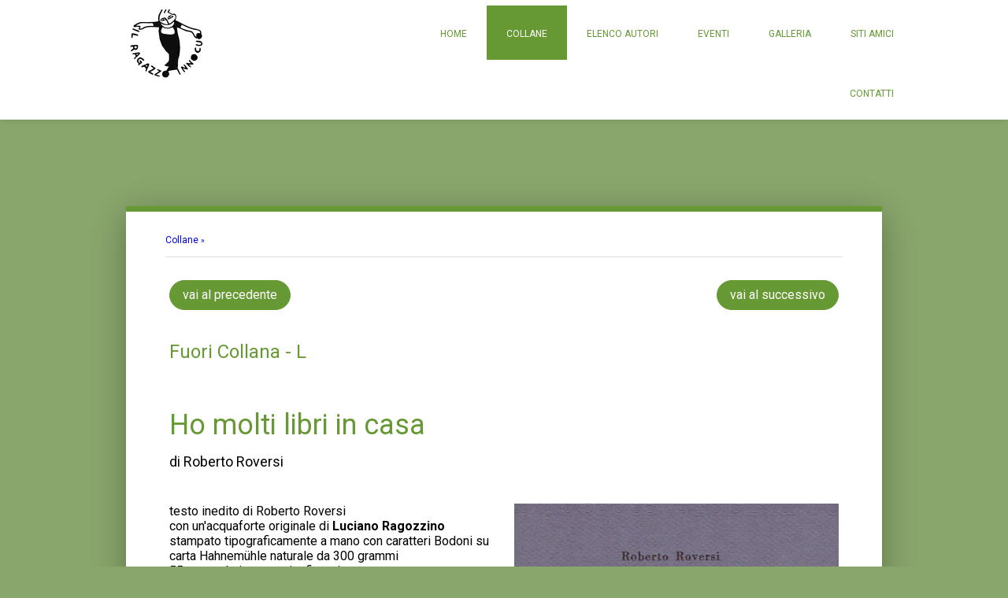

--- FILE ---
content_type: text/html; charset=UTF-8
request_url: https://www.ilragazzoinnocuo.it/collane/fuori-collana-pagina-4/roversi-ho-molti-libri-in-casa/
body_size: 10774
content:
<!DOCTYPE html>
<html lang="it-IT"><head>
    <meta charset="utf-8"/>
    <link rel="dns-prefetch preconnect" href="https://u.jimcdn.com/" crossorigin="anonymous"/>
<link rel="dns-prefetch preconnect" href="https://assets.jimstatic.com/" crossorigin="anonymous"/>
<link rel="dns-prefetch preconnect" href="https://image.jimcdn.com" crossorigin="anonymous"/>
<link rel="dns-prefetch preconnect" href="https://fonts.jimstatic.com" crossorigin="anonymous"/>
<meta name="viewport" content="width=device-width, initial-scale=1"/>
<meta http-equiv="X-UA-Compatible" content="IE=edge"/>
<meta name="description" content="libro d'artista libro d'autore originale  tiratura limitata incisioni edizioni d'arte Milano  testi inediti incisioni originali stamperia Roberto roversi bibliofili"/>
<meta name="robots" content="index, follow, archive"/>
<meta property="st:section" content="libro d'artista libro d'autore originale  tiratura limitata incisioni edizioni d'arte Milano  testi inediti incisioni originali stamperia Roberto roversi bibliofili"/>
<meta name="generator" content="Jimdo Creator"/>
<meta name="twitter:title" content="Roversi - Ho molti libri in casa"/>
<meta name="twitter:description" content="libro d'artista libro d'autore originale tiratura limitata incisioni edizioni d'arte Milano testi inediti incisioni originali stamperia Roberto roversi bibliofili"/>
<meta name="twitter:card" content="summary_large_image"/>
<meta property="og:url" content="http://www.ilragazzoinnocuo.it/collane/fuori-collana-pagina-4/roversi-ho-molti-libri-in-casa/"/>
<meta property="og:title" content="Roversi - Ho molti libri in casa"/>
<meta property="og:description" content="libro d'artista libro d'autore originale tiratura limitata incisioni edizioni d'arte Milano testi inediti incisioni originali stamperia Roberto roversi bibliofili"/>
<meta property="og:type" content="website"/>
<meta property="og:locale" content="it_IT"/>
<meta property="og:site_name" content="Benvenuti su ilragazzoinnocuo!"/><title>Roversi - Ho molti libri in casa - Benvenuti su ilragazzoinnocuo!</title>
<link rel="shortcut icon" href="https://u.jimcdn.com/cms/o/s02c034fe08742559/img/favicon.ico?t=1354897955"/>
    
<link rel="canonical" href="https://www.ilragazzoinnocuo.it/collane/fuori-collana-pagina-4/roversi-ho-molti-libri-in-casa/"/>

        <script src="https://assets.jimstatic.com/ckies.js.7c38a5f4f8d944ade39b.js"></script>

        <script src="https://assets.jimstatic.com/cookieControl.js.b05bf5f4339fa83b8e79.js"></script>
    <script>window.CookieControlSet.setToNormal();</script>

    <style>html,body{margin:0}.hidden{display:none}.n{padding:5px}#cc-website-title a {text-decoration: none}.cc-m-image-align-1{text-align:left}.cc-m-image-align-2{text-align:right}.cc-m-image-align-3{text-align:center}</style>

        <link href="https://u.jimcdn.com/cms/o/s02c034fe08742559/layout/dm_afb37e20ff802dd8c0e60f6f81946f76/css/layout.css?t=1640634568" rel="stylesheet" type="text/css" id="jimdo_layout_css"/>
<script>     /* <![CDATA[ */     /*!  loadCss [c]2014 @scottjehl, Filament Group, Inc.  Licensed MIT */     window.loadCSS = window.loadCss = function(e,n,t){var r,l=window.document,a=l.createElement("link");if(n)r=n;else{var i=(l.body||l.getElementsByTagName("head")[0]).childNodes;r=i[i.length-1]}var o=l.styleSheets;a.rel="stylesheet",a.href=e,a.media="only x",r.parentNode.insertBefore(a,n?r:r.nextSibling);var d=function(e){for(var n=a.href,t=o.length;t--;)if(o[t].href===n)return e.call(a);setTimeout(function(){d(e)})};return a.onloadcssdefined=d,d(function(){a.media=t||"all"}),a};     window.onloadCSS = function(n,o){n.onload=function(){n.onload=null,o&&o.call(n)},"isApplicationInstalled"in navigator&&"onloadcssdefined"in n&&n.onloadcssdefined(o)}     /* ]]> */ </script>     <script>
// <![CDATA[
onloadCSS(loadCss('https://assets.jimstatic.com/web.css.0732c147b7adfbb7c932a67d78765812.css') , function() {
    this.id = 'jimdo_web_css';
});
// ]]>
</script>
<link href="https://assets.jimstatic.com/web.css.0732c147b7adfbb7c932a67d78765812.css" rel="preload" as="style"/>
<noscript>
<link href="https://assets.jimstatic.com/web.css.0732c147b7adfbb7c932a67d78765812.css" rel="stylesheet"/>
</noscript>
    <script>
    //<![CDATA[
        var jimdoData = {"isTestserver":false,"isLcJimdoCom":false,"isJimdoHelpCenter":false,"isProtectedPage":false,"cstok":"","cacheJsKey":"762810805fea708aaf3e3e2c4a50ca4855e7f006","cacheCssKey":"762810805fea708aaf3e3e2c4a50ca4855e7f006","cdnUrl":"https:\/\/assets.jimstatic.com\/","minUrl":"https:\/\/assets.jimstatic.com\/app\/cdn\/min\/file\/","authUrl":"https:\/\/a.jimdo.com\/","webPath":"https:\/\/www.ilragazzoinnocuo.it\/","appUrl":"https:\/\/a.jimdo.com\/","cmsLanguage":"it_IT","isFreePackage":false,"mobile":false,"isDevkitTemplateUsed":true,"isTemplateResponsive":true,"websiteId":"s02c034fe08742559","pageId":2484152327,"packageId":2,"shop":{"deliveryTimeTexts":{"1":"consegna in 1-3 giorni ","2":"consegna in 3-5 giorni ","3":"consegna in 5-8 "},"checkoutButtonText":"alla cassa","isReady":false,"currencyFormat":{"pattern":"#,##0.00 \u00a4","convertedPattern":"#,##0.00 $","symbols":{"GROUPING_SEPARATOR":".","DECIMAL_SEPARATOR":",","CURRENCY_SYMBOL":"\u20ac"}},"currencyLocale":"de_DE"},"tr":{"gmap":{"searchNotFound":"L'indirizzo inserito non \u00e8 stato trovato.","routeNotFound":"Non \u00e8 stato possibile calcolare l'itinerario. Forse l'indirizzo di inizio \u00e8 impreciso o troppo lontano dalla meta."},"shop":{"checkoutSubmit":{"next":"Prosegui","wait":"Attendere"},"paypalError":"\u00c8 subentrato un errore. Per favore, riprova!","cartBar":"Carrello ","maintenance":"Questo servizio non \u00e8 al momento raggiungibile. Riprova pi\u00f9 tardi.","addToCartOverlay":{"productInsertedText":"L'articolo \u00e8 stato aggiunto al carrello.","continueShoppingText":"Continua gli acquisti","reloadPageText":"ricarica"},"notReadyText":"Lo shop non \u00e8 ancora completo.","numLeftText":"Non ci sono pi\u00f9 di {:num} esemplari di questo articolo a disposizione.","oneLeftText":"Solo un esemplare di questo prodotto \u00e8 ancora disponibile."},"common":{"timeout":"\u00c8 subentrato un errore. L'azione \u00e8 stata interrotta. Per favore riprova pi\u00f9 tardi."},"form":{"badRequest":"\u00c8 subentrato un errore. La voce non \u00e8 stata inserita. Riprova!"}},"jQuery":"jimdoGen002","isJimdoMobileApp":false,"bgConfig":null,"bgFullscreen":null,"responsiveBreakpointLandscape":767,"responsiveBreakpointPortrait":480,"copyableHeadlineLinks":false,"tocGeneration":false,"googlemapsConsoleKey":false,"loggingForAnalytics":false,"loggingForPredefinedPages":false,"isFacebookPixelIdEnabled":false,"userAccountId":"4d9c5c3b-98b1-41fb-9f37-582f0555f6ba"};
    // ]]>
</script>

     <script> (function(window) { 'use strict'; var regBuff = window.__regModuleBuffer = []; var regModuleBuffer = function() { var args = [].slice.call(arguments); regBuff.push(args); }; if (!window.regModule) { window.regModule = regModuleBuffer; } })(window); </script>
    <script src="https://assets.jimstatic.com/web.js.58bdb3da3da85b5697c0.js" async="true"></script>
    <script src="https://assets.jimstatic.com/at.js.62588d64be2115a866ce.js"></script>
<meta name="google-site-verification" content="k8TmsfinfMwqlOu5S0nYK0SFw7_CRLOj2u-Z-KQmO4E"/>
    
</head>

<body class="body cc-page j-m-gallery-styles j-m-video-styles j-m-hr-styles-disabled j-m-header-styles j-m-text-styles j-m-emotionheader-styles j-m-htmlCode-styles j-m-rss-styles j-m-form-styles j-m-table-styles j-m-textWithImage-styles j-m-downloadDocument-styles j-m-imageSubtitle-styles j-m-flickr-styles j-m-googlemaps-styles j-m-blogSelection-styles j-m-comment-styles-disabled j-m-jimdo-styles j-m-profile-styles j-m-guestbook-styles j-m-promotion-styles j-m-twitter-styles j-m-hgrid-styles j-m-shoppingcart-styles j-m-catalog-styles j-m-product-styles-disabled j-m-facebook-styles j-m-sharebuttons-styles j-m-formnew-styles-disabled j-m-callToAction-styles j-m-turbo-styles j-m-spacing-styles j-m-googleplus-styles j-m-dummy-styles j-m-search-styles j-m-booking-styles j-m-socialprofiles-styles j-footer-styles cc-pagemode-default cc-content-parent" id="page-2484152327">

<div id="cc-inner" class="cc-content-parent">
  <!-- _main.sass -->
  <div class="jtpl-background-area" background-area=""></div>

  <input type="checkbox" id="jtpl-mobile-navigation__checkbox" class="jtpl-mobile-navigation__checkbox"/><div class="jtpl-main cc-content-parent">
    <!-- _header.sass -->
    <div class="jtpl-header__mobile-topbar navigation-colors"></div>
    <header class="jtpl-header navigation-colors"><div class="jtpl-topbar-section">
        <div class="jtpl-logo">
          <div id="cc-website-logo" class="cc-single-module-element"><div id="cc-m-6558980980" class="j-module n j-imageSubtitle"><div class="cc-m-image-container"><figure class="cc-imagewrapper cc-m-image-align-1">
<a href="https://www.ilragazzoinnocuo.it/" target="_self"><img srcset="https://image.jimcdn.com/app/cms/image/transf/dimension=93x10000:format=png/path/s02c034fe08742559/image/ic9197b4bdadb7d44/version/1605907459/image.png 93w, https://image.jimcdn.com/app/cms/image/transf/dimension=186x10000:format=png/path/s02c034fe08742559/image/ic9197b4bdadb7d44/version/1605907459/image.png 186w" sizes="(min-width: 93px) 93px, 100vw" id="cc-m-imagesubtitle-image-6558980980" src="https://image.jimcdn.com/app/cms/image/transf/dimension=93x10000:format=png/path/s02c034fe08742559/image/ic9197b4bdadb7d44/version/1605907459/image.png" alt="Benvenuti su ilragazzoinnocuo!" class="" data-src-width="865" data-src-height="831" data-src="https://image.jimcdn.com/app/cms/image/transf/dimension=93x10000:format=png/path/s02c034fe08742559/image/ic9197b4bdadb7d44/version/1605907459/image.png" data-image-id="4697801080"/></a>    

</figure>
</div>
<div class="cc-clear"></div>
<script id="cc-m-reg-6558980980">// <![CDATA[

    window.regModule("module_imageSubtitle", {"data":{"imageExists":true,"hyperlink":"","hyperlink_target":"","hyperlinkAsString":"","pinterest":"0","id":6558980980,"widthEqualsContent":"0","resizeWidth":"93","resizeHeight":90},"id":6558980980});
// ]]>
</script></div></div>
        </div>
      </div>

      <!-- _navigation.sass -->
      <nav class="jtpl-navigation" data-dropdown="true"><div data-container="navigation"><div class="j-nav-variant-nested"><ul class="cc-nav-level-0 j-nav-level-0"><li id="cc-nav-view-1157508380" class="jmd-nav__list-item-0"><a href="/" data-link-title="Home">Home</a></li><li id="cc-nav-view-1157517980" class="jmd-nav__list-item-0 j-nav-has-children cc-nav-parent j-nav-parent jmd-nav__item--parent"><a href="/collane/" data-link-title="Collane">Collane</a><span data-navi-toggle="cc-nav-view-1157517980" class="jmd-nav__toggle-button"></span><ul class="cc-nav-level-1 j-nav-level-1"><li id="cc-nav-view-1200502680" class="jmd-nav__list-item-1"><a href="/collane/scripsit-sculpsit/" data-link-title="Scripsit Sculpsit">Scripsit Sculpsit</a></li><li id="cc-nav-view-1200503780" class="jmd-nav__list-item-1"><a href="/collane/sculpsit-scripsit/" data-link-title="Sculpsit Scripsit">Sculpsit Scripsit</a></li><li id="cc-nav-view-1200507480" class="jmd-nav__list-item-1"><a href="/collane/fuori-collana/" data-link-title="Fuori Collana">Fuori Collana</a></li></ul></li><li id="cc-nav-view-1200604180" class="jmd-nav__list-item-0"><a href="/elenco-autori-1/" data-link-title="Elenco autori">Elenco autori</a></li><li id="cc-nav-view-1157518880" class="jmd-nav__list-item-0"><a href="/eventi/" data-link-title="Eventi">Eventi</a></li><li id="cc-nav-view-1183289580" class="jmd-nav__list-item-0"><a href="/galleria/" data-link-title="Galleria">Galleria</a></li><li id="cc-nav-view-1179072280" class="jmd-nav__list-item-0"><a href="/siti-amici/" data-link-title="Siti amici">Siti amici</a></li><li id="cc-nav-view-1157517880" class="jmd-nav__list-item-0"><a href="/contatti/" data-link-title="Contatti">Contatti</a></li></ul></div></div>
      </nav><!-- END _navigation.sass --><!-- _mobile-navigation.sass --><label for="jtpl-mobile-navigation__checkbox" class="jtpl-mobile-navigation__label">
        <span class="jtpl-mobile-navigation__borders navigation-colors__menu-icon"></span>
      </label>
      <div class="jtpl-mobile-navigation__fallback">
        <div class="jtpl-mobile-navigation navigation-colors">
            <div data-container="navigation"><div class="j-nav-variant-nested"><ul class="cc-nav-level-0 j-nav-level-0"><li id="cc-nav-view-1157508380" class="jmd-nav__list-item-0"><a href="/" data-link-title="Home">Home</a></li><li id="cc-nav-view-1157517980" class="jmd-nav__list-item-0 j-nav-has-children cc-nav-parent j-nav-parent jmd-nav__item--parent"><a href="/collane/" data-link-title="Collane">Collane</a><span data-navi-toggle="cc-nav-view-1157517980" class="jmd-nav__toggle-button"></span><ul class="cc-nav-level-1 j-nav-level-1"><li id="cc-nav-view-1200502680" class="jmd-nav__list-item-1"><a href="/collane/scripsit-sculpsit/" data-link-title="Scripsit Sculpsit">Scripsit Sculpsit</a></li><li id="cc-nav-view-1200503780" class="jmd-nav__list-item-1"><a href="/collane/sculpsit-scripsit/" data-link-title="Sculpsit Scripsit">Sculpsit Scripsit</a></li><li id="cc-nav-view-1200507480" class="jmd-nav__list-item-1"><a href="/collane/fuori-collana/" data-link-title="Fuori Collana">Fuori Collana</a></li></ul></li><li id="cc-nav-view-1200604180" class="jmd-nav__list-item-0"><a href="/elenco-autori-1/" data-link-title="Elenco autori">Elenco autori</a></li><li id="cc-nav-view-1157518880" class="jmd-nav__list-item-0"><a href="/eventi/" data-link-title="Eventi">Eventi</a></li><li id="cc-nav-view-1183289580" class="jmd-nav__list-item-0"><a href="/galleria/" data-link-title="Galleria">Galleria</a></li><li id="cc-nav-view-1179072280" class="jmd-nav__list-item-0"><a href="/siti-amici/" data-link-title="Siti amici">Siti amici</a></li><li id="cc-nav-view-1157517880" class="jmd-nav__list-item-0"><a href="/contatti/" data-link-title="Contatti">Contatti</a></li></ul></div></div>
        </div>
      </div>
      <!-- END _mobile-navigation.sass -->

    </header><!--END _header.sass --><!-- _title.sass --><div class="jtpl-title">
      
    </div>
    <!-- END _title.sass -->

    <!-- _section-main.sass -->
    <div class="jtpl-section-main cc-content-parent">
      <section class="jtpl-content border-options content-options cc-content-parent"><!-- _breadcrumb.sass --><div class="jtpl-breadcrumbs breadcrumb-options">
          <div data-container="navigation"><div class="j-nav-variant-breadcrumb"><ol itemscope="true" itemtype="http://schema.org/BreadcrumbList"><li itemscope="true" itemprop="itemListElement" itemtype="http://schema.org/ListItem"><a href="/collane/" data-link-title="Collane" itemprop="item"><span itemprop="name">Collane</span></a><meta itemprop="position" content="1"/></li></ol></div></div>
        </div>

        <!-- END _breadcrumb.sass -->
        <hr/>
<div id="content_area" data-container="content"><div id="content_start"></div>
        
        <div id="cc-matrix-3839495727"><div id="cc-m-14147098527" class="j-module n j-hgrid ">    <div class="cc-m-hgrid-column" style="width: 49%;">
        <div id="cc-matrix-3955958627"><div id="cc-m-14147098627" class="j-module n j-callToAction "><div class="j-calltoaction-wrapper j-calltoaction-align-1">
    <a class="j-calltoaction-link j-calltoaction-link-style-1" data-action="button" href="/collane/fuori-collana-pagina-4/maria-gioia-tavoni-ricordi-tazze-di-pasta/" data-title="vai al precedente">
        vai al precedente    </a>
</div>
</div></div>    </div>
            <div class="cc-m-hgrid-separator" data-display="cms-only"><div></div></div>
        <div class="cc-m-hgrid-column last" style="width: 49%;">
        <div id="cc-matrix-3955958727"><div id="cc-m-14147098727" class="j-module n j-callToAction "><div class="j-calltoaction-wrapper j-calltoaction-align-3">
    <a class="j-calltoaction-link j-calltoaction-link-style-1" data-action="button" href="/collane/fuori-collana-pagina-4/giorgio-orelli-tre-poesie/" data-title="vai al successivo">
        vai al successivo    </a>
</div>
</div></div>    </div>
    
<div class="cc-m-hgrid-overlay" data-display="cms-only"></div>

<br class="cc-clear"/>

</div><div id="cc-m-13546652927" class="j-module n j-header "><h3 class="" id="cc-m-header-13546652927">Fuori Collana - L</h3></div><div id="cc-m-13546653027" class="j-module n j-spacing ">
    <div class="cc-m-spacer" style="height: 20px;">
    
</div>

</div><div id="cc-m-13546653127" class="j-module n j-header "><h1 class="" id="cc-m-header-13546653127">Ho molti libri in casa</h1></div><div id="cc-m-13546653227" class="j-module n j-text "><p>
    <span style="font-size: 18px;">di Roberto Roversi</span>
</p></div><div id="cc-m-13546653327" class="j-module n j-spacing ">
    <div class="cc-m-spacer" style="height: 20px;">
    
</div>

</div><div id="cc-m-13546653427" class="j-module n j-hgrid ">    <div class="cc-m-hgrid-column" style="width: 48.89%;">
        <div id="cc-matrix-3839495827"><div id="cc-m-13546653527" class="j-module n j-text "><p style="line-height: 19.6px;">
    testo inedito di Roberto Roversi
</p>

<p style="line-height: 19.6px;">
    con un'acquaforte originale di <strong>Luciano Ragozzino</strong> stampato tipograficamente a mano con caratteri Bodoni su carta Hahnemühle naturale da 300 grammi
</p>

<p style="line-height: 19.6px;">
    55 esemplari numerati e firmati 
</p>

<p style="line-height: 19.6px;">
    brossura - formato 21x16 cm
</p>

<p style="line-height: 19.6px;">
    ottobre 2017
</p></div></div>    </div>
            <div class="cc-m-hgrid-separator" data-display="cms-only"><div></div></div>
        <div class="cc-m-hgrid-column last" style="width: 49.1%;">
        <div id="cc-matrix-3839495927"><div id="cc-m-13546653627" class="j-module n j-imageSubtitle "><figure class="cc-imagewrapper cc-m-image-align-3 cc-m-width-maxed">
<a href="javascript:;" rel="lightbox" data-href="https://image.jimcdn.com/app/cms/image/transf/dimension=origxorig:format=jpg/path/s02c034fe08742559/image/i083a986143d4442a/version/1638539332/image.jpg" data-title="copertina con stampa tipografica a due colori"><img srcset="https://image.jimcdn.com/app/cms/image/transf/dimension=320x10000:format=jpg/path/s02c034fe08742559/image/i083a986143d4442a/version/1638539332/image.jpg 320w, https://image.jimcdn.com/app/cms/image/transf/dimension=456x10000:format=jpg/path/s02c034fe08742559/image/i083a986143d4442a/version/1638539332/image.jpg 456w, https://image.jimcdn.com/app/cms/image/transf/dimension=640x10000:format=jpg/path/s02c034fe08742559/image/i083a986143d4442a/version/1638539332/image.jpg 640w, https://image.jimcdn.com/app/cms/image/transf/dimension=912x10000:format=jpg/path/s02c034fe08742559/image/i083a986143d4442a/version/1638539332/image.jpg 912w" sizes="(min-width: 456px) 456px, 100vw" id="cc-m-imagesubtitle-image-13546653627" src="https://image.jimcdn.com/app/cms/image/transf/dimension=456x10000:format=jpg/path/s02c034fe08742559/image/i083a986143d4442a/version/1638539332/image.jpg" alt="copertina con stampa tipografica a due colori" class="" data-src-width="1217" data-src-height="1595" data-src="https://image.jimcdn.com/app/cms/image/transf/dimension=456x10000:format=jpg/path/s02c034fe08742559/image/i083a986143d4442a/version/1638539332/image.jpg" data-image-id="8804133427"/></a><figcaption style="width: 456px">copertina con stampa tipografica a due colori</figcaption>    

</figure>

<div class="cc-clear"></div>
<script id="cc-m-reg-13546653627">// <![CDATA[

    window.regModule("module_imageSubtitle", {"data":{"imageExists":true,"hyperlink":"","hyperlink_target":"","hyperlinkAsString":"","pinterest":"0","id":13546653627,"widthEqualsContent":"1","resizeWidth":"456","resizeHeight":598},"variant":"default","selector":"#cc-m-13546653627","id":13546653627});
// ]]>
</script></div></div>    </div>
    
<div class="cc-m-hgrid-overlay" data-display="cms-only"></div>

<br class="cc-clear"/>

</div><div id="cc-m-13546653727" class="j-module n j-spacing ">
    <div class="cc-m-spacer" style="height: 10px;">
    
</div>

</div><div id="cc-m-13546653827" class="j-module n j-hgrid ">    <div class="cc-m-hgrid-column" style="width: 49%;">
        <div id="cc-matrix-3839496027"><div id="cc-m-13546653927" class="j-module n j-imageSubtitle "><figure class="cc-imagewrapper cc-m-image-align-3 cc-m-width-maxed">
<a href="javascript:;" rel="lightbox" data-href="https://image.jimcdn.com/app/cms/image/transf/dimension=origxorig:format=jpg/path/s02c034fe08742559/image/i5be4a8da6b7a4775/version/1605981658/image.jpg" data-title="frontespizio con stampa tipografica a due colori"><img srcset="https://image.jimcdn.com/app/cms/image/transf/dimension=320x10000:format=jpg/path/s02c034fe08742559/image/i5be4a8da6b7a4775/version/1605981658/image.jpg 320w, https://image.jimcdn.com/app/cms/image/transf/dimension=456x10000:format=jpg/path/s02c034fe08742559/image/i5be4a8da6b7a4775/version/1605981658/image.jpg 456w, https://image.jimcdn.com/app/cms/image/transf/dimension=640x10000:format=jpg/path/s02c034fe08742559/image/i5be4a8da6b7a4775/version/1605981658/image.jpg 640w, https://image.jimcdn.com/app/cms/image/transf/dimension=912x10000:format=jpg/path/s02c034fe08742559/image/i5be4a8da6b7a4775/version/1605981658/image.jpg 912w" sizes="(min-width: 456px) 456px, 100vw" id="cc-m-imagesubtitle-image-13546653927" src="https://image.jimcdn.com/app/cms/image/transf/dimension=456x10000:format=jpg/path/s02c034fe08742559/image/i5be4a8da6b7a4775/version/1605981658/image.jpg" alt="frontespizio con stampa tipografica a due colori" class="" data-src-width="1179" data-src-height="1595" data-src="https://image.jimcdn.com/app/cms/image/transf/dimension=456x10000:format=jpg/path/s02c034fe08742559/image/i5be4a8da6b7a4775/version/1605981658/image.jpg" data-image-id="8804133527"/></a><figcaption style="width: 456px">frontespizio con stampa tipografica a due colori</figcaption>    

</figure>

<div class="cc-clear"></div>
<script id="cc-m-reg-13546653927">// <![CDATA[

    window.regModule("module_imageSubtitle", {"data":{"imageExists":true,"hyperlink":"","hyperlink_target":"","hyperlinkAsString":"","pinterest":"0","id":13546653927,"widthEqualsContent":"1","resizeWidth":"456","resizeHeight":617},"variant":"default","selector":"#cc-m-13546653927","id":13546653927});
// ]]>
</script></div></div>    </div>
            <div class="cc-m-hgrid-separator" data-display="cms-only"><div></div></div>
        <div class="cc-m-hgrid-column last" style="width: 49%;">
        <div id="cc-matrix-3839496127"><div id="cc-m-13546654027" class="j-module n j-imageSubtitle "><figure class="cc-imagewrapper cc-m-image-align-3 cc-m-width-maxed">
<a href="javascript:;" rel="lightbox" data-href="https://image.jimcdn.com/app/cms/image/transf/dimension=origxorig:format=jpg/path/s02c034fe08742559/image/i4d33602b90c08467/version/1638539389/image.jpg" data-title="acquaforte originale di Luciano Ragozzino numerata e firmata"><img srcset="https://image.jimcdn.com/app/cms/image/transf/dimension=320x10000:format=jpg/path/s02c034fe08742559/image/i4d33602b90c08467/version/1638539389/image.jpg 320w, https://image.jimcdn.com/app/cms/image/transf/dimension=456x10000:format=jpg/path/s02c034fe08742559/image/i4d33602b90c08467/version/1638539389/image.jpg 456w, https://image.jimcdn.com/app/cms/image/transf/dimension=640x10000:format=jpg/path/s02c034fe08742559/image/i4d33602b90c08467/version/1638539389/image.jpg 640w, https://image.jimcdn.com/app/cms/image/transf/dimension=912x10000:format=jpg/path/s02c034fe08742559/image/i4d33602b90c08467/version/1638539389/image.jpg 912w" sizes="(min-width: 456px) 456px, 100vw" id="cc-m-imagesubtitle-image-13546654027" src="https://image.jimcdn.com/app/cms/image/transf/dimension=456x10000:format=jpg/path/s02c034fe08742559/image/i4d33602b90c08467/version/1638539389/image.jpg" alt="acquaforte originale di Luciano Ragozzino numerata e firmata" class="" data-src-width="1173" data-src-height="1575" data-src="https://image.jimcdn.com/app/cms/image/transf/dimension=456x10000:format=jpg/path/s02c034fe08742559/image/i4d33602b90c08467/version/1638539389/image.jpg" data-image-id="8804133627"/></a><figcaption style="width: 456px">acquaforte originale di Luciano Ragozzino numerata e firmata</figcaption>    

</figure>

<div class="cc-clear"></div>
<script id="cc-m-reg-13546654027">// <![CDATA[

    window.regModule("module_imageSubtitle", {"data":{"imageExists":true,"hyperlink":"","hyperlink_target":"","hyperlinkAsString":"","pinterest":"0","id":13546654027,"widthEqualsContent":"1","resizeWidth":"456","resizeHeight":613},"variant":"default","selector":"#cc-m-13546654027","id":13546654027});
// ]]>
</script></div></div>    </div>
    
<div class="cc-m-hgrid-overlay" data-display="cms-only"></div>

<br class="cc-clear"/>

</div><div id="cc-m-13546654127" class="j-module n j-spacing ">
    <div class="cc-m-spacer" style="height: 10px;">
    
</div>

</div><div id="cc-m-13546654227" class="j-module n j-hgrid ">    <div class="cc-m-hgrid-column" style="width: 49%;">
        <div id="cc-matrix-3839496227"><div id="cc-m-13546654327" class="j-module n j-imageSubtitle "><figure class="cc-imagewrapper cc-m-image-align-3 cc-m-width-maxed">
<a href="javascript:;" rel="lightbox" data-href="https://image.jimcdn.com/app/cms/image/transf/dimension=origxorig:format=jpg/path/s02c034fe08742559/image/i91148dc1051b8841/version/1605981669/image.jpg" data-title="testo stampato tipograficamente a mano"><img srcset="https://image.jimcdn.com/app/cms/image/transf/dimension=320x10000:format=jpg/path/s02c034fe08742559/image/i91148dc1051b8841/version/1605981669/image.jpg 320w, https://image.jimcdn.com/app/cms/image/transf/dimension=456x10000:format=jpg/path/s02c034fe08742559/image/i91148dc1051b8841/version/1605981669/image.jpg 456w, https://image.jimcdn.com/app/cms/image/transf/dimension=640x10000:format=jpg/path/s02c034fe08742559/image/i91148dc1051b8841/version/1605981669/image.jpg 640w, https://image.jimcdn.com/app/cms/image/transf/dimension=912x10000:format=jpg/path/s02c034fe08742559/image/i91148dc1051b8841/version/1605981669/image.jpg 912w" sizes="(min-width: 456px) 456px, 100vw" id="cc-m-imagesubtitle-image-13546654327" src="https://image.jimcdn.com/app/cms/image/transf/dimension=456x10000:format=jpg/path/s02c034fe08742559/image/i91148dc1051b8841/version/1605981669/image.jpg" alt="testo stampato tipograficamente a mano" class="" data-src-width="1135" data-src-height="1521" data-src="https://image.jimcdn.com/app/cms/image/transf/dimension=456x10000:format=jpg/path/s02c034fe08742559/image/i91148dc1051b8841/version/1605981669/image.jpg" data-image-id="8804133727"/></a><figcaption style="width: 456px">testo stampato tipograficamente a mano</figcaption>    

</figure>

<div class="cc-clear"></div>
<script id="cc-m-reg-13546654327">// <![CDATA[

    window.regModule("module_imageSubtitle", {"data":{"imageExists":true,"hyperlink":"","hyperlink_target":"","hyperlinkAsString":"","pinterest":"0","id":13546654327,"widthEqualsContent":"1","resizeWidth":"456","resizeHeight":612},"variant":"default","selector":"#cc-m-13546654327","id":13546654327});
// ]]>
</script></div></div>    </div>
            <div class="cc-m-hgrid-separator" data-display="cms-only"><div></div></div>
        <div class="cc-m-hgrid-column last" style="width: 49%;">
        <div id="cc-matrix-3839496327"><div id="cc-m-13546654427" class="j-module n j-imageSubtitle "><figure class="cc-imagewrapper cc-m-image-align-3 cc-m-width-maxed">
<a href="javascript:;" rel="lightbox" data-href="https://image.jimcdn.com/app/cms/image/transf/dimension=origxorig:format=jpg/path/s02c034fe08742559/image/iba0dc3691596c64b/version/1605981666/image.jpg" data-title="colophon numerato e firmato"><img srcset="https://image.jimcdn.com/app/cms/image/transf/dimension=320x10000:format=jpg/path/s02c034fe08742559/image/iba0dc3691596c64b/version/1605981666/image.jpg 320w, https://image.jimcdn.com/app/cms/image/transf/dimension=456x10000:format=jpg/path/s02c034fe08742559/image/iba0dc3691596c64b/version/1605981666/image.jpg 456w, https://image.jimcdn.com/app/cms/image/transf/dimension=640x10000:format=jpg/path/s02c034fe08742559/image/iba0dc3691596c64b/version/1605981666/image.jpg 640w, https://image.jimcdn.com/app/cms/image/transf/dimension=912x10000:format=jpg/path/s02c034fe08742559/image/iba0dc3691596c64b/version/1605981666/image.jpg 912w" sizes="(min-width: 456px) 456px, 100vw" id="cc-m-imagesubtitle-image-13546654427" src="https://image.jimcdn.com/app/cms/image/transf/dimension=456x10000:format=jpg/path/s02c034fe08742559/image/iba0dc3691596c64b/version/1605981666/image.jpg" alt="colophon numerato e firmato" class="" data-src-width="1143" data-src-height="1543" data-src="https://image.jimcdn.com/app/cms/image/transf/dimension=456x10000:format=jpg/path/s02c034fe08742559/image/iba0dc3691596c64b/version/1605981666/image.jpg" data-image-id="8804133827"/></a><figcaption style="width: 456px">colophon numerato e firmato</figcaption>    

</figure>

<div class="cc-clear"></div>
<script id="cc-m-reg-13546654427">// <![CDATA[

    window.regModule("module_imageSubtitle", {"data":{"imageExists":true,"hyperlink":"","hyperlink_target":"","hyperlinkAsString":"","pinterest":"0","id":13546654427,"widthEqualsContent":"1","resizeWidth":"456","resizeHeight":616},"variant":"default","selector":"#cc-m-13546654427","id":13546654427});
// ]]>
</script></div></div>    </div>
    
<div class="cc-m-hgrid-overlay" data-display="cms-only"></div>

<br class="cc-clear"/>

</div><div id="cc-m-13546654527" class="j-module n j-spacing ">
    <div class="cc-m-spacer" style="height: 20px;">
    
</div>

</div><div id="cc-m-14020145027" class="j-module n j-hgrid ">    <div class="cc-m-hgrid-column" style="width: 49%;">
        <div id="cc-matrix-3931835627"><div id="cc-m-14020145127" class="j-module n j-callToAction "><div class="j-calltoaction-wrapper j-calltoaction-align-1">
    <a class="j-calltoaction-link j-calltoaction-link-style-1" data-action="button" href="/collane/fuori-collana-pagina-4/maria-gioia-tavoni-ricordi-tazze-di-pasta/" data-title="vai al precedente">
        vai al precedente    </a>
</div>
</div></div>    </div>
            <div class="cc-m-hgrid-separator" data-display="cms-only"><div></div></div>
        <div class="cc-m-hgrid-column last" style="width: 49%;">
        <div id="cc-matrix-3931835727"><div id="cc-m-14020145227" class="j-module n j-callToAction "><div class="j-calltoaction-wrapper j-calltoaction-align-3">
    <a class="j-calltoaction-link j-calltoaction-link-style-1" data-action="button" href="/collane/fuori-collana-pagina-4/giorgio-orelli-tre-poesie/" data-title="vai al successivo">
        vai al successivo    </a>
</div>
</div></div>    </div>
    
<div class="cc-m-hgrid-overlay" data-display="cms-only"></div>

<br class="cc-clear"/>

</div></div>
        
        </div>
      </section>
</div>
    <!-- END _section-main.sass -->

    <!-- _section-aside.sass -->
    <footer class="jtpl-section-aside sidebar-options"><aside class="jtpl-sidebar"><div data-container="sidebar"><div id="cc-matrix-1402704680"><div id="cc-m-6340175780" class="j-module n j-facebook ">        <div class="j-search-results">
            <button class="fb-placeholder-button j-fb-placeholder-button"><span class="like-icon"></span>Vai alla pagina Facebook</button>
            <div class="fb-like" data-href="https://www.ilragazzoinnocuo.it/" data-layout="standard" data-action="like" data-show-faces="false" data-share="false"></div>
        </div><script>// <![CDATA[

    window.regModule("module_facebook", []);
// ]]>
</script></div><div id="cc-m-6340175580" class="j-module n j-sharebuttons ">
<div class="cc-sharebuttons-element cc-sharebuttons-size-32 cc-sharebuttons-style-colored cc-sharebuttons-design-square cc-sharebuttons-align-left">


    <a class="cc-sharebuttons-facebook" href="http://www.facebook.com/sharer.php?u=https://www.ilragazzoinnocuo.it/&amp;t=Il%20ragazzo%20innocuo%20-%20homepage" title="Facebook" target="_blank"></a><a class="cc-sharebuttons-x" href="https://x.com/share?text=Il%20ragazzo%20innocuo%20-%20homepage&amp;url=https%3A%2F%2Fwww.ilragazzoinnocuo.it%2F" title="X" target="_blank"></a><a class="cc-sharebuttons-mail" href="mailto:?subject=Il%20ragazzo%20innocuo%20-%20homepage&amp;body=https://www.ilragazzoinnocuo.it/" title="Email" target=""></a><a class="cc-sharebuttons-linkedin" href="http://www.linkedin.com/shareArticle?mini=true&amp;url=https://www.ilragazzoinnocuo.it/&amp;title=Il%20ragazzo%20innocuo%20-%20homepage" title="LinkedIn" target="_blank"></a>

</div>
</div></div></div>
      </aside><div class="jtpl-footer footer-options">
        <div id="contentfooter" data-container="footer">

    
    <div class="j-meta-links">
        <a href="//www.ilragazzoinnocuo.it/j/privacy">Privacy</a> | <a id="cookie-policy" href="javascript:window.CookieControl.showCookieSettings();">Informativa sui cookie</a> | <a href="/sitemap/">Sitemap</a>    </div>

    <div class="j-admin-links">
            
    <span class="loggedout">
        <a rel="nofollow" id="login" href="/login">Accesso</a>
    </span>

<span class="loggedin">
    <a rel="nofollow" id="logout" target="_top" href="https://cms.e.jimdo.com/app/cms/logout.php">
        Uscita    </a>
    |
    <a rel="nofollow" id="edit" target="_top" href="https://a.jimdo.com/app/auth/signin/jumpcms/?page=2484152327">modifica </a>
</span>
        </div>

    
</div>

      </div>
    </footer><!--END _section-aside.sass --><!-- _cart.sass --><div class="jtpl-cart">
      
    </div>
    <!-- END _cart.sass -->

  </div>
  <!-- END _main.sass -->
</div>
    <ul class="cc-FloatingButtonBarContainer cc-FloatingButtonBarContainer-right hidden">

                    <!-- scroll to top button -->
            <li class="cc-FloatingButtonBarContainer-button-scroll">
                <a href="javascript:void(0);" title="Torna su">
                    <span>Torna su</span>
                </a>
            </li>
            <script>// <![CDATA[

    window.regModule("common_scrolltotop", []);
// ]]>
</script>    </ul>
    <script type="text/javascript">
//<![CDATA[
addAutomatedTracking('creator.website', track_anon);
//]]>
</script>
    
<div id="loginbox" class="hidden">

    <div id="loginbox-header">

    <a class="cc-close" title="Chiudi questo elemento" href="#">chiudi</a>

    <div class="c"></div>

</div>

<div id="loginbox-content">

        <div id="resendpw"></div>

        <div id="loginboxOuter"></div>
    </div>
</div>
<div id="loginbox-darklayer" class="hidden"></div>
<script>// <![CDATA[

    window.regModule("web_login", {"url":"https:\/\/www.ilragazzoinnocuo.it\/","pageId":2484152327});
// ]]>
</script>


<div class="cc-individual-cookie-settings" id="cc-individual-cookie-settings" style="display: none" data-nosnippet="true">

</div>
<script>// <![CDATA[

    window.regModule("web_individualCookieSettings", {"categories":[{"type":"NECESSARY","name":"Necessari","description":"I cookie necessari sono indispensabili per il corretto funzionamento del sito, per questo motivo non possono essere disattivati. Questi cookie sono utilizzati esclusivamente da questo sito e non includono cookie di terze parti. Ci\u00f2 significa che tutte le informazioni salvate attraverso questi cookie verranno trasmesse solo a questo sito.","required":true,"cookies":[{"key":"cookielaw","name":"cookielaw","description":"Cookielaw\n\nQuesto cookie mostra il cookie banner e memorizza le preferenze del visitatore in fatto di cookie. \n\nFornitore:\nJimdo GmbH, Stresemannstrasse 375, 22761 Amburgo, Germania\n\nNome del cookie: cookielaw\nDurata del cookie: 1 anno\n\nDichiarazione sulla privacy:\nhttps:\/\/www.jimdo.com\/it\/info\/regolamento-sulla-privacy\/","required":true},{"key":"control-cookies-wildcard","name":"ckies_*","description":"Cookie di controllo Jimdo \n\nCookie per l'abilitazione di servizi\/cookie selezionati da chi visita il sito e usati per memorizzare le preferenze sui cookie. \n\nFornitore:\nJimdo GmbH, Stresemannstrasse 375, 22761 Amburgo, Germania. \n\nNomi dei cookie:\nckies_*, ckies_postfinance, ckies_stripe, ckies_powr, ckies_google, ckies_cookielaw, ckies_ga, ckies_jimdo_analytics, ckies_fb_analytics, ckies_fr\n\nDurata dei cookie: 1 anno\n\nDichiarazione sulla privacy:\nhttps:\/\/www.jimdo.com\/it\/info\/regolamento-sulla-privacy\/","required":true}]},{"type":"FUNCTIONAL","name":"Funzionali","description":"I cookie funzionali permettono il corretto funzionamento del sito e una sua personalizzazione fondata sulle esigenze e sulle informazioni gi\u00e0 fornite dal visitatore (ad esempio il nome di registrazione o la lingua selezionata).","required":false,"cookies":[{"key":"powr-v2","name":"powr","description":"Cookie POWr.io \n\nQuesti cookie registrano in forma anonima dati statistici sul comportamento dei visitatori su questo sito e sono indispensabili per il corretto funzionamento di alcuni widget presenti sullo stesso. Tali cookie sono usati solo per analisi interne effettuate da chi gestisce il sito, ad esempio per il conteggio dei visitatori, ecc. \n\nFornitore:\nPowr.io, POWr HQ, 340 Pine Street, San Francisco, California 94104, USA\n\nNomi e durata dei cookie:\nahoy_unique_[unique id] (durata: sessione), POWR_PRODUCTION (durata: sessione), ahoy_visitor (durata: 2 anni), ahoy_visit (durata: 1 giorno), src 30 Days Security, _gid Persistent (durata: 1 giorno), NID (dominio: google.com, durata: 180 giorni), 1P_JAR (dominio: google.com, durata: 30 giorni), DV (dominio: google.com, durata: 2 hours), SIDCC (dominio: google.com, durata: 1 year), SID (dominio: google.com, durata: 2 anni), HSID (dominio: google.com, durata: 2 anni), SEARCH_SAMESITE (dominio: google.com, durata: 6 mesi), __cfduid (dominio: powrcdn.com, durata: 30 days).\n\nInformativa sui cookie:\nhttps:\/\/www.powr.io\/privacy\n\nDichiarazione sulla privacy:\nhttps:\/\/www.powr.io\/privacy","required":false},{"key":"google_maps","name":"Google Map","description":"Attivando e salvando questa impostazione, sar\u00e0 possibile mostrare Google Maps su questo sito web.   \nFornitore: Google LLC, 1600 Amphitheatre Parkway, Mountain View, CA 94043, USA o Google Ireland Limited, Gordon House, Barrow Street, Dublino 4, Irlanda, nel caso tu sia residente nell'UE.\nNome del cookie e durata: google_maps (durata: 1 anno)\nTecnologie cookie: https:\/\/policies.google.com\/technologies\/cookies\nNorme sulla privacy: https:\/\/policies.google.com\/privacy","required":false},{"key":"youtu","name":"Youtube","description":"L'attivazione e il salvataggio di questa impostazione ti permetter\u00e0 di visualizzare il video YouTube su questo sito.\n\nProvider: Google LLC, 1600 Amphitheatre Parkway, Mountain View, CA 94043, USA o Google Ireland Limited, Gordon House, Barrow Street, Dublino 4, Irlanda, se risiedi in UE.\nNome del cookie e durata: youtube_consent (durata: 1 anno).\nPolicy sui cookie: https:\/\/policies.google.com\/technologies\/cookies\nPolicy sulla privacy: https:\/\/policies.google.com\/privacy\n\nQuesto sito si serve di un'integrazione cookieless per i video YouTube integrati. Il provider del servizio, YouTube, imposta cookie aggiuntivi e raccoglie informazioni se l'utente ha effettuato l'accesso all'account Google. YouTube registra dati statistici anonimi, ad esempio la frequenza di visualizzazione del video e quali impostazioni sono usate per la riproduzione.  In questo caso, le scelte dell'utente sono associate al suo account, ad esempio quando clicca \"Mi piace\" a un video. Ti invitiamo a leggere la policy sulla privacy di Google per maggiori informazioni.","required":false}]},{"type":"PERFORMANCE","name":"Di prestazione","description":"I cookie di prestazione raccolgono informazioni su come un sito viene usato. Ce ne serviamo per capire meglio come vengono utilizzate le pagine del sito e per migliorarne l'aspetto, i contenuti e il funzionamento. ","required":false,"cookies":[]},{"type":"MARKETING","name":"Marketing \/ di terza parte","description":"I cookie marketing \/ di terza parte sono utilizzati da aziende esterne (pubblicitarie e non solo) per raccogliere informazioni sui siti che ha visitato e per creare degli annunci pubblicitari personalizzati da mostrarle.","required":false,"cookies":[{"key":"powr_marketing","name":"powr_marketing","description":"Cookie POWr.io \n\nQuesti cookie registrano in forma anonima dati allo scopo di effettuare analisi su come i visitatori usano e interagiscono con questo sito.\n\nFornitore: Powr.io, POWr HQ, 340 Pine Street, San Francisco, California 94104, USA.\n\nNome e durata dei cookie: \n__Secure-3PAPISID (dominio: google.com, durata: 2 anni), SAPISID (dominio: google.com, durata: 2 anni), APISID (dominio: google.com, durata: 2 anni), SSID (dominio: google.com, durata: 2 anni), __Secure-3PSID (dominio: google.com, durata: 2 anni), CC (dominio: google.com, durata: 1 anno), ANID (dominio: google.com, durata: 10 anni), OTZ (dominio: google.com, durata: 1 mese).\n\nInformativa sui cookie:\nhttps:\/\/www.powr.io\/privacy\n\nDichiarazione sulla privacy:\nhttps:\/\/www.powr.io\/privacy\n\n","required":false}]}],"pagesWithoutCookieSettings":["\/j\/privacy"],"cookieSettingsHtmlUrl":"\/app\/module\/cookiesettings\/getcookiesettingshtml"});
// ]]>
</script>

</body>
</html>
